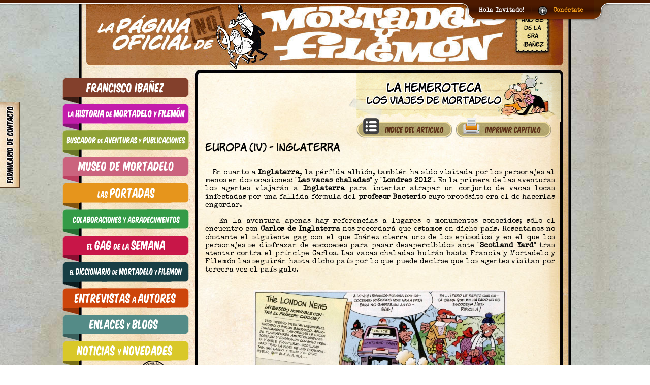

--- FILE ---
content_type: text/html; charset=UTF-8
request_url: https://mortadelo-filemon.es/content?q=Y2F0X2lkPTQ4JmN0Z19pZD0xMjQmcG09YmxvZyZvZmZzZXQ9MyYmb2Zmc2V0PTU%3D
body_size: 13741
content:

<!DOCTYPE HTML PUBLIC "-//W3C//DTD HTML 4.01 //EN">
<html xmlns="https://www.w3.org/1999/xhtml">
  
  <head>

	<meta http-equiv="Content-Type" content="text/html; charset=utf-8" />

	<title>La P&aacute;gina no Oficial de Mortadelo y Filemon</title>  
	<link rel="shortcut icon" href="favicon.ico" />        
		
	<link type="text/css" href="css/sunny/jquery-ui-1.8.16.custom.css" rel="stylesheet" />                
    <link rel="stylesheet" type="text/css" href="css/style.css" />
	    <link rel="stylesheet" type="text/css" href="css/fancybox.css" />
	    <link rel="stylesheet" type="text/css" href="css/buttons.css" />  	
	
	    <link rel="stylesheet" type="text/css" href="css/slide.css" media="screen" />
	
		
	<link rel="stylesheet" type="text/css" href="style/jquery.jscrollpane.css" media="all" />
	<link rel="stylesheet" type="text/css" href="style/jquery.jscrollpane.lozenge.css" media="all" />
	<link rel="stylesheet" type="text/css" href="css/queryLoader.css" /> 
    <link rel="stylesheet" type="text/css" href="./jquery.cluetip.css" />
    <link rel="stylesheet" type="text/css" href="./css/jquery.mcdropdown.css" media="all" />        
    <link rel="stylesheet" type="text/css" href="captcha/captcha.css" />    
    <link rel="stylesheet" type="text/css" href="css/content.css" />    			
    <link href="lib/rating/ratings_se.css" rel="stylesheet" type="text/css" />	
		
    
    <script type="text/javascript" src="https://connect.facebook.net/es_ES/all.js"></script>
	<script type="text/javascript" src="js/cufon-yui.js"></script>
	<script type="text/javascript" src="fonts/comic_full.js"></script>

      <script type="text/javascript" src="https://ajax.googleapis.com/ajax/libs/jquery/1.7.1/jquery.min.js"></script>
      <script type="text/javascript" src="https://ajax.googleapis.com/ajax/libs/jqueryui/1.8.16/jquery-ui.min.js"></script>
        
	<script type="text/javascript" src="js/lib.js" ></script>
	<script type="text/javascript" src="js/jquery.printElement.min.js"></script>		
	  
		
		<script type="text/javascript" language="JavaScript" src="js/cookies.js"></script>
	<script type="text/javascript" language="JavaScript" src="js/general.js"></script>
    <script type="text/javascript" language="JavaScript" src="js/jquery.tools.min.js"></script>
    <script type="text/javascript" language="JavaScript" src="js/jquery.easing.1.3.js"></script>	

	<script type="text/javascript" language="javascript" src="js/ui.selectmenu.js"></script>
	<script type="text/javascript" language="javascript" src="js/styled.selectmenu.js"></script>    
	<script type="text/javascript" src="js/jquery.ui.datepicker.js"></script>
	<script type="text/javascript" src="js/jquery.ui.datepicker-es.js"></script>
		
    <script src="js/jquery.tabSlideOut.v1.4.1.js"></script>
    <script type="text/javascript" src="js/ajaxmail.js"></script>		
		
    <script type="text/javascript" src="js/jquery.shuffle.js"></script>                  
	    <script type='text/javascript' src="js/jquery.fancybox.js"></script>
	    
        
    		
	<script type="text/javascript" src="js/jquery.mousewheel.js"></script>
	<script type="text/javascript" src="js/jquery.jscrollpane.min.js"></script>    			  
	<script type='text/javascript' src="js/queryLoader.js"></script>                          

	<!--[if lt IE 7]>
	<script defer type="text/javascript" src="js/pngfix.js"></script> 
	<![endif]-->
        
    <script type="text/javascript" src="./lib/jquery.mcdropdown.js"></script> 		
    <script type="text/javascript" src="./lib/jquery.hoverIntent.js"></script>
    <script type="text/javascript" src="./jquery.cluetip.js"></script>    
    <script type="text/javascript" src="js/jquery.form.js"></script>     
	<script type="text/javascript" src="js/slide.js"></script>
    <script type="text/javascript" src="captcha/jquery.captcha.js"></script>
	
<style>
#panel .content {
	width: 960px;
	margin: 0 auto;
	padding-top: 0px;
	margin-top:-10px;
	text-align: left;
	font-size: 0.85em;
}
</style>
	
    
	
	
  <script type="text/javascript">      			
            
      $(document).ready(function() {
                                                                    
            $("a.single_image").fancybox();

                                                
            
            $("#category").mcDropdown("#categorymenu");                      
                      
	Cufon.replace('h2');
		Cufon.replace('h3');
		Cufon.replace('h4');
		Cufon.replace('h5');     
		Cufon.replace('h6');
		Cufon.replace('.h6_small');			
            
    Cufon.replace('.h1_title', {								
						textShadow: '2px 0px #FFFFFF, 0px 2px #FFFFFF, -2px 0px #FFFFFF, 0px -2px #FFFFFF, 2px 2px #FFFFFF'
					}); 		
		Cufon.replace('.h2_title', {								
						textShadow: '2px 0px #FFFFFF, 0px 2px #FFFFFF, -2px 0px #FFFFFF, 0px -2px #FFFFFF, 2px 2px #FFFFFF'
					}); 				          
		Cufon.replace('.h3_title', {
						textShadow: '2px 0px #FFFFFF, 0px 2px #FFFFFF, -2px 0px #FFFFFF, 0px -2px #FFFFFF, 2px 2px #FFFFFF'
					});  				            
		Cufon.replace('.h5_title', {
						textShadow: '2px 0px #FFFFFF, 0px 2px #FFFFFF, -2px 0px #FFFFFF, 0px -2px #FFFFFF, 2px 2px #FFFFFF'
					});				            
		Cufon.replace('h6_title', {
						textShadow: '2px 0px #FFFFFF, 0px 2px #FFFFFF, -2px 0px #FFFFFF, 0px -2px #FFFFFF, 2px 2px #FFFFFF'
					});                    								
					
		Cufon.replace('.colabtitle');
		            
		if ( !$.browser.msie )
		  Cufon.replace('.dropopt'); 
		                  					  
					  
    if ($("#feedback_layer").length>0) {
		  $(function(){		
		    $('.slide-out-div').tabSlideOut({
			  tabHandle: '.handle',                     
			  pathToTabImage: 'images/contact_tab.jpg', 
			  imageHeight: '170px',                     
			  imageWidth: '40px',                       
			  tabLocation: 'left',                      
			  speed: 300,                               
			  action: 'click',                          
			  topPos: '200px',                          
			  leftPos: '20px',                          
			  fixedPosition: false                      
			});        						            					
		  });			       

		  $(function() {
		    $(".ajax-fc-container").captcha({
			  formId: "formail",
			  url: "sendmail.php",
			  borderColor: "silver",
			  text: "Verifica que eres humano,<br />pon <span>las tijeras</span> dentro del c&iacute;rculo."
                });
              });						        
           }                                                                                                                                            					    		    
        }); 			                              
</script>		<script type="text/javascript">

  var _gaq = _gaq || [];
  _gaq.push(['_setAccount', 'UA-18490373-10']);
  _gaq.push(['_trackPageview']);

  (function() {
    var ga = document.createElement('script'); ga.type = 'text/javascript'; ga.async = true;
    ga.src = 'https://ssl.google-analytics.com/ga.js';
    var s = document.getElementsByTagName('script')[0]; s.parentNode.insertBefore(ga, s);
  })();

</script>                 
	</head>

	<body style="overflow-x:hidden">

	<!-- Panel -->
<div id="toppanel">
	<div id="panel">
		<div class="content clearfix">
			<div class="left">
				<h6 class="h6_login">p&aacute;gina no oficial de mortadelo y filem&oacute;n</h6>
				<h2 style="color:#E5C99A">bienvenido!</h2>		
				<p class="grey">Esperamos que te guste nuestra web, que hemos creado con muchas ganas y dedicando mucho tiempo</p>
							</div>
            
            
                        
			<div class="left1">
				<!-- Login Form -->
				<form class="clearfix" action="content" method="post">
					<h6 class="h6_login">acceso de usuarios</h6>
                    
                    					
					<label class="grey" for="username">Usuario:</label>
					<input class="field" type="text" name="username" id="username" value="" size="23" />
					<label class="grey" for="password">Contrase&ntilde;a:</label>
					<input class="field" type="password" name="password" id="password" size="23" />
	            	<label><input name="rememberMe" id="rememberMe" type="checkbox" checked="checked" value="1" /> &nbsp;Recordarme</label>
        			<div class="clear"></div>
					<input type="submit" name="submit" value="Entrar" class="bt_login" />
				</form>
			</div>
			<div class="left2 right">			
				<!-- Register Form -->
				<form action="content" method="post">
					<h6 class="h6_login">todav&iacute;a no eres miembro? reg&iacute;strate!</h6>		
                    
                                        		
					<div class="label1">Usuario:</div><div class="label1" style="margin-left:12px;">E-Mail:</div>
					<input class="field1" type="text" name="username" value="" size="23" />
					<input class="field1" type="text" name="email"  size="23" />

					<div>
						<div class="label1" style="margin-top:8px;">Escribe cu&aacute;nto es 52 + 22:</div>
						<input class="field1"   style="margin-left:12px;" type="text" name="answer" id="answer"></input>
					</div>
					
					<label style="width:320px">Una contrase&ntilde;a te ser&aacute; enviada a tu direcci&oacute;n de correo.</label>
					<input type="submit" name="submit" value="Registrar" class="bt_register" /><div style="margin-left:100px;margin-top:50px"><a href="content?q=Y2NvZGU9UkVDUEFTUw%3D%3D">He olvidado mi contrase&ntilde;a...</a></div>				
					<input type="hidden" name="errcount" value="0" />
				</form>
			</div>
            
            		</div>
	</div> <!-- /login -->	 

    <!-- The tab on top -->	
	<div class="tab">
		<ul class="login">
	    	<li class="left">&nbsp;</li>
	        <li>Hola Invitado!</li>
			<li class="sep">|</li>
			<li id="toggle">
				<a id="open" class="open" href="#">Con&eacute;ctate</a>
				<a id="close" style="display: none;" class="close" href="#">Cerrar</a>			
			</li>
	    	<li class="right">&nbsp;</li>
		</ul> 
	</div> <!-- / top -->
	
</div> <!--panel -->		
	
		
  	
	<div id="preloaderc">&nbsp;</div>
	
<div class="container">
		
    <div id="contentlayer" style="width: 970px; margin:0 auto; z-index: 100;">  	
    
        <!-- HEADER //-->
        <div id="headercontent" style="float:left; width: 970px; height:129px;">
			<div style="width:100%;float:left">
            	<a href="/"><img width="970" height="153" src="images/header_content.jpg" border="0" /></a>
				<div style="width:50px;text-align:center;position:relative;margin-top:-152px;margin-left:870px"><h6 style="font-size:80%">a&ntilde;o 68 de la era iba&ntilde;ez</h6></div>
			</div>
        </div>
        
        <!-- CONTENT //-->
        <div id="maincontent" style="float:left; width: 970px; margin-top:24px; background:url(images/maincontentbg.jpg) top left repeat-y;">
            
                        
            <!-- LEFT MENU //-->
            <div id="lmenu" style="width: 229px; float: left; min-height: 675px; background:url(images/bg_left_column.jpg) top left repeat-y;">             
            
				<div style="position:relative;width:250px;height:52px;margin-left:-32px">
				  <a href="content?q=Y2NvZGU9SEVNRVJPJmN0Z19pZD0xMDgmcG09YmxvZw%3D%3D"><img src="images/opc1.png" border=0 /></a>
				  				</div>	
				<div style="position:relative;width:250px;height:52px;margin-left:-32px">
				  <a href="content?q=Y2NvZGU9SEVNRVJPJmN0Z19pZD0xMDkmcG09YmxvZw%3D%3D"><img src="images/opc11.png" border=0 /></a>
				  				</div>				
				<div style="position:relative;width:250px;height:52px;margin-left:-32px">
				  <a href="content?q=Y2NvZGU9U0VDVElBJnBtPXNyY2hlbmcmcG1jYXQ9c3JjaGVuZw%3D%3D"><img src="images/opc2.png" border=0 /></a>
				  				</div>							
				<div style="position:relative;width:250px;height:52px;margin-left:-32px">
				  <a href="content?q=Y2NvZGU9TVVTJnBtPWJsb2cmcG1jYXQ9aXRlbXM%3D"><img src="images/opc3.png" border=0 /></a>
				  				</div>				
				<div style="position:relative;width:250px;height:52px;margin-left:-32px">
				  <a href="content?q=Y2NvZGU9UE9SQiZwbT1ib29rJnBtY2F0PWJvb2smZnQ9MQ%3D%3D"><img src="images/opc4.png" border=0 /></a>
				  				</div>	
				<div style="position:relative;width:250px;height:52px;margin-left:-32px">
				  <a href="content?q=Y2NvZGU9Q09MQUdSJnBtPWJsb2cmcG1jYXQ9aXRlbXMmbGFuZz1lcw%3D%3D"><img src="images/opc5.png" border=0 /></a>
				  				</div>	
				<div style="position:relative;width:250px;height:52px;margin-left:-32px">
				  <a href="content?q=Y2NvZGU9R0FHJnBtPWJsb2cmbGFuZz1lcw%3D%3D"><img src="images/opc6.png" border=0 /></a>
				  				</div>	
				<div style="position:relative;width:250px;height:52px;margin-left:-32px">
				  <a href="http://diccionariodemortadelo.blogspot.com/" target="_blank"><img src="images/opc7.png" border=0 /></a>
				</div>	
				<div style="position:relative;width:250px;height:52px;margin-left:-32px">
				  <a href="content?q=Y2NvZGU9RU5UJnBtPWl0ZW1zJmxhbmc9ZXM%3D"><img src="images/opc8.png" border=0 /></a>
				  				</div>	
				<div style="position:relative;width:250px;height:52px;margin-left:-32px">
				  <a href="content?q=Y2NvZGU9TE5LJnBtPWl0ZW1zJnBtY2F0PWl0ZW1zJmxhbmc9ZXM%3D"><img src="images/opc9.png" border=0 /></a>
				  				</div>	
				<div style="position:relative;width:250px;height:52px;margin-left:-32px">
				  <a href="content?q=Y2NvZGU9Tk9UTk9WJnBtPWJsb2cmbGFuZz1lcw%3D%3D"><img src="images/opc10.png" border=0 /></a>
				  				</div>	
				<div style="position:relative;width:250px;height:52px;margin-left:-32px">
				  <a href="content?q=Y2NvZGU9SEVNRVJPJnBtPWJsb2cmbGFuZz1lcw%3D%3D"><img src="images/opc12.png" border=0 /></a>
				  
                  <div style="position:relative;width:57px;height:57px;margin-top:-70px;margin-left:150px">
				    <img src="images/opcact.png" border=0 />
				  </div>				  
				</div>	

				<div style="position:relative;width:250px;height:52px;margin-left:-32px">
				  <a href="content?q=Y2NvZGU9QVJDU0VDJnBtPWl0ZW1zJmxhbmc9ZXM%3D"><img src="images/opc21.png" border=0 /></a>
				  				</div>	
				<div style="position:relative;width:250px;height:52px;margin-left:-32px">
				  <a href="content?q=Y2NvZGU9R0VSJnBtPWJsb2cmbGFuZz1lcw%3D%3D"><img src="images/opc20.png" border=0 /></a>
				  				</div>				

              <div id="volvercol" style="float:left; width: 229px; min-height: 200px;"><div style="margin-left:20px;padding-top:15px;"><a href="/"><img width="195" height="120" src="images/gato_back_2.png" border="0" /><div style="position: relative; top:-138px; left: 25px"><h6 class="h6_title" style="color: #000;">volver</h6></div></a></div></div>
		              </div>
            
            <!-- CONTENT BOX TOP //-->
            <div id="contentbox" style="width: 741px; min-height: 675px; float: left; background:url(images/bg_box_content.jpg) top left repeat-y;">
                            
              		<!-- CONTENT HEADER //-->              
              <div style="float:left; width: 32%; height: 107px; padding:0px; padding-left:20px;">                
                
                <div id="menu_opciones" style="background: url(images/btn_opciones1.png) top left no-repeat; width:297px; height:107px; margin-left:0px; margin-top:-25px;">
                                    <h6 class="h6_title" style="color: #000; padding-top:22px;margin-left:30px;">elige categor&iacute;a</h6>
                  <div style="position: relative; width: 229px; height: 55px; top: -26px; left:32px;z-index:10;">
                    <input type="text" name="category" id="category" value="" style="display: none;" />
                  </div>
                </div>
                 
              </div>   
                         
              <div id="dropdownmenu" style="float:left;width:65%;height:107px;padding:0px">
              
                              
                <div id="contenttitle" style="position:relative;background:url(images/hemeroteca_title.png) no-repeat top right;height:107px;margin-right:19px;margin-top:-31px;z-index:900">
                                    <h3 class="h3_title" style="padding-top:18px;padding-right:35px;text-align:center;text-transform: lowercase;"><a style="color:#000" href="content?q=Y2F0X2lkPTQ4JnBtPWJsb2cmbGFuZz1lcw%3D%3D">la hemeroteca</a></h3>
                  <h5 class="h5_title" style="padding-top:2px;padding-right:35px;text-align:center;text-transform: lowercase;margin-top: -5px;">Los viajes de Mortadelo</h5>
                   
              <script>$("#menu_opciones").hide();</script>                    
                </div>
              </div>
              
              <!-- CONTENT DETAIL //-->
              <div style="float:left;width:100%;padding:20px;padding-top:0px;padding-bottom:0px;z-index:998;">                       
              <div style="width:93%; overflow: hidden; margin-top: -10px;">
    <div id="fl_menu">
	    <div class="label"><img src="images/indice_art.png" width=200 border=0/></div>
	    <div class="menu" style="max-height: 408px; min-width: 350px; overflow-x: hidden; overflow-y: auto"><a href="/content?q=Y2F0X2lkPTQ4JmN0Z19pZD0xMjQmcG09YmxvZyZvZmZzZXQ9NSYmb2Zmc2V0PTA%3D" class="menu_item">Introducción</a><a href="/content?q=Y2F0X2lkPTQ4JmN0Z19pZD0xMjQmcG09YmxvZyZvZmZzZXQ9NSYmb2Zmc2V0PTE%3D" class="menu_item">Barcelona... ¿el punto de partida?</a><a href="/content?q=Y2F0X2lkPTQ4JmN0Z19pZD0xMjQmcG09YmxvZyZvZmZzZXQ9NSYmb2Zmc2V0PTI%3D" class="menu_item">Europa (I) - Tirania y Alemania</a><a href="/content?q=Y2F0X2lkPTQ4JmN0Z19pZD0xMjQmcG09YmxvZyZvZmZzZXQ9NSYmb2Zmc2V0PTM%3D" class="menu_item">Europa (II) - Dinamarca</a><a href="/content?q=Y2F0X2lkPTQ4JmN0Z19pZD0xMjQmcG09YmxvZyZvZmZzZXQ9NSYmb2Zmc2V0PTQ%3D" class="menu_item">Europa (III) - Francia</a><a href="/content?q=Y2F0X2lkPTQ4JmN0Z19pZD0xMjQmcG09YmxvZyZvZmZzZXQ9NSYmb2Zmc2V0PTU%3D" class="menu_item">Europa (IV) - Inglaterra</a><a href="/content?q=Y2F0X2lkPTQ4JmN0Z19pZD0xMjQmcG09YmxvZyZvZmZzZXQ9NSYmb2Zmc2V0PTY%3D" class="menu_item">Europa (V) - Rusia y Grecia</a><a href="/content?q=Y2F0X2lkPTQ4JmN0Z19pZD0xMjQmcG09YmxvZyZvZmZzZXQ9NSYmb2Zmc2V0PTc%3D" class="menu_item">Europa (VI) - España</a><a href="/content?q=Y2F0X2lkPTQ4JmN0Z19pZD0xMjQmcG09YmxvZyZvZmZzZXQ9NSYmb2Zmc2V0PTg%3D" class="menu_item">Asia (I) - China</a><a href="/content?q=Y2F0X2lkPTQ4JmN0Z19pZD0xMjQmcG09YmxvZyZvZmZzZXQ9NSYmb2Zmc2V0PTk%3D" class="menu_item">Asia (II) - La India</a><a href="/content?q=Y2F0X2lkPTQ4JmN0Z19pZD0xMjQmcG09YmxvZyZvZmZzZXQ9NSYmb2Zmc2V0PTEw" class="menu_item">Asia (III) - Japón y Corea del Sur</a><a href="/content?q=Y2F0X2lkPTQ4JmN0Z19pZD0xMjQmcG09YmxvZyZvZmZzZXQ9NSYmb2Zmc2V0PTEx" class="menu_item">África - Egipto, Congo, Sahara, Kenia y Suráfrica</a><a href="/content?q=Y2F0X2lkPTQ4JmN0Z19pZD0xMjQmcG09YmxvZyZvZmZzZXQ9NSYmb2Zmc2V0PTEy" class="menu_item">Norteamerica (I)</a><a href="/content?q=Y2F0X2lkPTQ4JmN0Z19pZD0xMjQmcG09YmxvZyZvZmZzZXQ9NSYmb2Zmc2V0PTEz" class="menu_item">Norteamerica (II) - Nueva York</a><a href="/content?q=Y2F0X2lkPTQ4JmN0Z19pZD0xMjQmcG09YmxvZyZvZmZzZXQ9NSYmb2Zmc2V0PTE0" class="menu_item">Norteamerica (III)</a><a href="/content?q=Y2F0X2lkPTQ4JmN0Z19pZD0xMjQmcG09YmxvZyZvZmZzZXQ9NSYmb2Zmc2V0PTE1" class="menu_item">Centroamérica y Sudamérica</a><a href="/content?q=Y2F0X2lkPTQ4JmN0Z19pZD0xMjQmcG09YmxvZyZvZmZzZXQ9NSYmb2Zmc2V0PTE2" class="menu_item">Oceanía, regiones polares y mares</a><a href="/content?q=Y2F0X2lkPTQ4JmN0Z19pZD0xMjQmcG09YmxvZyZvZmZzZXQ9NSYmb2Zmc2V0PTE3" class="menu_item">La vuelta al mundo</a><a href="/content?q=Y2F0X2lkPTQ4JmN0Z19pZD0xMjQmcG09YmxvZyZvZmZzZXQ9NSYmb2Zmc2V0PTE4" class="menu_item">El espacio exterior</a><a href="/content?q=Y2F0X2lkPTQ4JmN0Z19pZD0xMjQmcG09YmxvZyZvZmZzZXQ9NSYmb2Zmc2V0PTE5" class="menu_item">Viajes en el tiempo y en el espacio </a><a href="/content?q=Y2F0X2lkPTQ4JmN0Z19pZD0xMjQmcG09YmxvZyZvZmZzZXQ9NSYmb2Zmc2V0PTIw" class="menu_item">Colaboraciones y agradecimientos</a>
        </div>		
    </div>	
	<div id="fl_art_options">
	<div class="label"><a href="#" id="impcap" name="124" capid="6" style="color:#fff"><img src="images/imprimir_cap.png" width=200 border=0/></a></div>	
    <!--<div style="float:left;margin-right:5px;margin-top:-2px"></div><div style="float:left;margin-top:-26px;margin-left:5px;"><h6 style="font-size:14px">imprimir cap&iacute;tulo</h6></div>-->
	</div>
	
<script>
//config
$float_speed=1500; //milliseconds
$float_easing="easeOutQuint";
$menu_fade_speed=500; //milliseconds
$closed_menu_opacity=0.75;

//cache vars
$fl_menu=$("#fl_menu");
$fl_art_options=$("#fl_art_options");
$fl_art_options_label=$("#fl_art_options .label");
$fl_menu_menu=$("#fl_menu .menu");
$fl_menu_label=$("#fl_menu .label");

//$fl_menu_label.fadeTo($menu_fade_speed, $closed_menu_opacity);
//$fl_art_options_label.fadeTo($menu_fade_speed, $closed_menu_opacity);

$(window).resize(function() {
	//FloatMenu();
});

$(window).load(function() {
	menuPosition=$('#fl_menu').position().top;//+ 150;
	firstTime=1;
	FloatMenu();
	$fl_menu.hover(
		function(){ //mouse over
			//$fl_menu_label.fadeTo($menu_fade_speed, 1);
			$fl_menu_menu.fadeIn($menu_fade_speed);
		},
		function(){ //mouse out
			//$fl_menu_label.fadeTo($menu_fade_speed, $closed_menu_opacity);
			$fl_menu_menu.fadeOut($menu_fade_speed);
		}
	);	
	$fl_art_options.hover( 
		function(){ //mouse over
			//$fl_art_options_label.fadeTo($menu_fade_speed, 1);
		},
		function(){ //mouse out
			//$fl_art_options_label.fadeTo($menu_fade_speed, $closed_menu_opacity);
		}
	);	
});

$(window).scroll(function () {  
	//FloatMenu();
});

function FloatMenu(){
	/*var scrollAmount=$(document).scrollTop();
	if ( (scrollAmount > 150))
	  var newPosition=menuPosition+scrollAmount;	
	else
	  var newPosition=menuPosition+scrollAmount+75;	
    var p = $("#contentlayer");
    var w = 352 + ((p.outerWidth() - 970) / 2);		
	var leftPosition=10; //235 + w; 
	if($(window).height()<$fl_menu.height()+$fl_menu_menu.height()){
	    if ( (newPosition > 150)) menuPosition -= 175;
		//else  if (!firstTime) menuPosition -= 15;
		$fl_menu.css("top",menuPosition);
		$fl_art_options.css("top",menuPosition);	
	} else {
	    if ( (newPosition > 150)) newPosition -= 175;
		//else  if (!firstTime) menuPosition -= 15;
		$fl_menu.stop().animate({top: newPosition}, $float_speed, $float_easing);
		$fl_art_options.stop().animate({top: newPosition}, $float_speed, $float_easing);
	}*/
	firstTime=0;
}
</script>	
	<h4 style="padding-top:5px">europa (iv) - inglaterra</h4><p style="text-align: justify;"><div style="text-align: justify;">
	&nbsp;<br />
	<div>
		&nbsp;&nbsp; En cuanto a <strong>Inglaterra</strong>, la p&eacute;rfida albi&oacute;n, tambi&eacute;n ha sido visitada por los personajes al menos en dos ocasiones: &quot;<strong>Las vacas chaladas</strong>&quot; y &quot;<strong>Londres 2012</strong>&quot;. En la primera de las aventuras los agentes viajar&aacute;n a <strong>Inglaterra</strong> para intentar atrapar un conjunto de vacas locas infectadas por una fallida f&oacute;rmula del <strong>profesor Bacterio</strong> cuyo prop&oacute;sito era el de hacerlas engordar.<br />
		<br />
		&nbsp;&nbsp; En la aventura apenas hay referencias a lugares o monumentos conocidos; s&oacute;lo el encuentro con <strong>Carlos de Inglaterra</strong> nos recordar&aacute; que estamos en dicho pa&iacute;s. Rescatamos no obstante el siguiente gag con el que Ib&aacute;&ntilde;ez cierra uno de los episodios y en el que los personajes se disfrazan de escoceses para pasar desapercibidos ante &quot;<strong>Scotland Yard</strong>&quot; tras atentar contra el pr&iacute;ncipe Carlos. Las vacas chaladas huir&aacute;n hasta Francia y Mortadelo y Filem&oacute;n las seguir&aacute;n hasta dicho pa&iacute;s por lo que puede decirse que los agentes visitan por tercera vez el pa&iacute;s galo.<br />
		&nbsp;</div>
</div>
<br />
<div style="text-align: center;">
	<a class="single_image" href="/images/photos/Articulos/Viajes/London_Scotlandyard.jpg"><img alt="" src="/images/photos/Articulos/Viajes/London_Scotlandyard.jpg" style="width: 500px; height: 167px;" /></a><br />
	&quot;Las vacas chaladas&quot;<span style="font-size: 12px;"> (1997)</span><br />
	<br />
	&nbsp;</div>
<div style="text-align: justify;">
	&nbsp;&nbsp; En &quot;<strong>Londres 2012</strong>&quot; los agentes se trasladan all&iacute; como encargados del equipamiento de la delegaci&oacute;n espa&ntilde;ola mientras intentan descubrir posibles <strong>pagos ilegales</strong> a deportistas de &eacute;lite. Ib&aacute;&ntilde;ez se toma la molestia de incluir numerosos monumentos emblem&aacute;ticos de la capital inglesa, sede de los <strong>XXX Juegos Ol&iacute;mpicos</strong>, a lo largo de toda la aventura. Las primeras en aparecer son quiz&aacute;s las m&aacute;s populares: el Big Ben, las cabinas telef&oacute;nicas y los autobuses de dos pisos:<br />
	<br />
	&nbsp;</div>
<div style="text-align: center;">
	<a class="single_image" href="/images/photos/Articulos/Viajes/London_Bigben2.jpg"><img alt="" src="/images/photos/Articulos/Viajes/London_Bigben2.jpg" style="width: 500px; height: 206px;" /></a><br />
	&quot;Big Ben&quot; -&nbsp; &quot;Londres 2012&quot;</div>
<div style="text-align: center;">
	<br />
	<br />
	<a class="single_image" href="/images/photos/Articulos/Viajes/London_Cabin.jpg"><img alt="" src="/images/photos/Articulos/Viajes/London_Cabin.jpg" style="width: 350px; height: 237px;" /></a><br />
	Cabina telef&oacute;nica londinense<br />
	&quot;Londres 2012&quot;<br />
	<br />
	<br />
	<a class="single_image" href="/images/photos/Articulos/Viajes/London_Bus2.jpg"><img alt="" src="/images/photos/Articulos/Viajes/London_Bus2.jpg" style="width: 500px; height: 185px;" /></a><br />
	Autob&uacute;s de dos pisos - &quot;Londres 2012&quot;<br />
	<br />
	&nbsp;</div>
<div style="text-align: justify;">
	&nbsp;&nbsp; Tambi&eacute;n aparecen dos plazas emblem&aacute;ticas de la capital brit&aacute;nica como &quot;<strong>Trafalgar Square</strong>&quot; y &quot;<strong>Picadilly Circus</strong>&quot;. La primera de las plazas se construy&oacute; para conmemorar la batalla de <strong>Trafalgar</strong> en la que la armada brit&aacute;nica derrot&oacute; a las armadas francesa y espa&ntilde;ola frente a las costas de C&aacute;diz. Mortadelo aparece disfrazado de almirante<strong> Nelson</strong>, aunque a Ib&aacute;&ntilde;ez se le ha pasado por alto un peque&ntilde;o detalle: a<strong> Horacio Nelson</strong> le faltaba la mitad inferior del brazo derecho que perdi&oacute; tras recibir un disparo de mosquete.<br />
	<br />
	&nbsp;</div>
<div style="text-align: center;">
	<a class="single_image" href="/images/photos/Articulos/Viajes/London_Trafalgar.jpg"><img alt="" src="/images/photos/Articulos/Viajes/London_Trafalgar.jpg" style="width: 400px; height: 348px;" /></a><br />
	Trafalgar Square - &quot;Londres 2012&quot;</div>
<div style="text-align: justify;">
	<br />
	&nbsp;&nbsp; En cuanto a la circular &quot;<strong>Picadilly Circus</strong>&quot;, se erigi&oacute; para conectar las calles <strong>Picadilly </strong>y <strong>Regent Street.</strong> En el centro de la plaza hay una estatua de <strong>Eros</strong>, el m&iacute;tico Dios Griego del Amor, todo un icono de la ciudad. En la aventura el Dios es reemplazado de nuevo por Mortadelo, que consigue pasar desapercibido ante el bobby ingl&eacute;s que se pregunta donde se han metido &quot;<strong>the</strong> <strong>spanish cucaraching</strong>&quot;.</div>
<div style="text-align: justify;">
	<br />
	&nbsp;</div>
<div style="text-align: center;">
	<a class="single_image" href="/images/photos/Articulos/Viajes/London_Picadilly.jpg"><img alt="" src="/images/photos/Articulos/Viajes/London_Picadilly.jpg" style="width: 500px; height: 218px;" /></a><br />
	&quot;Picadilly Circus&quot; -&nbsp; &quot;Londres 2012&quot;<br />
	<br />
	&nbsp;</div>
<div style="text-align: justify;">
	&nbsp;&nbsp; El &quot;<strong>Tower Bridge</strong>&quot; o puente de la Torre (confundido por muchos con el &quot;<strong>London Bridge</strong>&quot;) es un puente levadizo que cruza el r&iacute;o<strong> T&aacute;mesis</strong>. Est&aacute; situado junto a la <strong>Torre de Londres</strong>, de la que recibe el nombre. Ib&aacute;&ntilde;ez no pasa por alto el popular monumento y camufla a Mortadelo disfrazado de pescador junto a &eacute;l. El agente consigue pasar desapercibido una vez m&aacute;s.<br />
	<br />
	&nbsp;</div>
<div style="text-align: center;">
	<a class="single_image" href="/images/photos/Articulos/Viajes/London_Towerbridge.jpg"><img alt="" src="/images/photos/Articulos/Viajes/London_Towerbridge.jpg" style="width: 350px; height: 245px;" /></a><br />
	&quot;Tower Bridge&quot; -&nbsp; &quot;Londres 2012&quot;</div>
<div style="text-align: justify;">
	<br />
	&nbsp;&nbsp; Los agentes ya sobrevolaron dicho puente muchos a&ntilde;os antes en cierta vi&ntilde;eta de la aventura &quot;<strong>El cacao espacial</strong>&quot; (1984-85).<br />
	<br />
	&nbsp;</div>
<div style="text-align: center;">
	<a class="single_image" href="/images/photos/Articulos/Viajes/Londres_Puentecacao.jpg"><img alt="" src="/images/photos/Articulos/Viajes/Londres_Puentecacao.jpg" style="width: 450px; height: 146px;" /></a><br />
	&quot;Tower Bridge&quot; -&nbsp; &quot;Londres 2012&quot;<br />
	&nbsp;</div>
<div style="text-align: justify;">
	&nbsp;&nbsp;<br />
	&nbsp;&nbsp; Volviendo a &quot;<strong>Londres 2012</strong>&quot; veremos c&oacute;mo, en otra de las escenas de la aventura, el campe&oacute;n de halterofilia <strong>Pakidermo Kascote</strong> vapulea a los agentes que salen volando por la ventana y sobrevuelan el &quot;<strong>Palacio de Buckingham</strong>&quot;.<br />
	<br />
	&nbsp;</div>
<div style="text-align: center;">
	<a class="single_image" href="/images/photos/Articulos/Viajes/London_Buckingham.jpg"><img alt="" src="/images/photos/Articulos/Viajes/London_Buckingham.jpg" style="width: 300px; height: 358px;" /></a><br />
	&quot;Palacio de Buckingham&quot; -&nbsp; &quot;Londres 2012&quot;<br />
	&nbsp;</div>
<div style="text-align: justify;">
	<br />
	&nbsp;&nbsp; El palacio, lugar de residencia de la<strong> Reina de Inglaterra</strong>, es tambi&eacute;n un reclamo o lugar de peregrinaci&oacute;n de miles de turistas que no quieren perderse &quot;<strong>the changing of the guard</strong>&quot; o &quot;<strong>cambio de guardia</strong>&quot;. Los guardias londinenses encargados del evento as&iacute; como de la vigilancia del palacio tambi&eacute;n protagonizan alg&uacute;n que otro gag en la aventura.<br />
	<br />
	&nbsp;</div>
<div style="text-align: center;">
	<a class="single_image" href="/images/photos/Articulos/Viajes/London_Guard.jpg"><img alt="" src="/images/photos/Articulos/Viajes/London_Guard.jpg" style="width: 450px; height: 246px;" /></a><br />
	&quot;Palacio de Buckingham&quot; -&nbsp; &quot;Londres 2012&quot;<br />
	<div style="text-align: justify;">
		<br />
		<br />
		&nbsp;&nbsp; Los conocid&iacute;simos &quot;<strong>Beefeaters</strong>&quot; que, adem&aacute;s de dar nombre a un <strong>whisky </strong>ingl&eacute;s, son los guardianes ceremoniales de la<strong> Torre de Londres</strong> (conocidos oficialmente como &quot;<strong>Yeomen</strong>&quot;) aparecen en otra de las vi&ntilde;etas del &aacute;lbum llev&aacute;ndose atado a <strong>Carlos de Inglaterra</strong>.</div>
	<br />
	<br />
	<div style="text-align: center;">
		<a class="single_image" href="/images/photos/Articulos/Viajes/London_Beefeaters.jpg"><img alt="" src="/images/photos/Articulos/Viajes/London_Beefeaters.jpg" style="width: 450px; height: 236px;" /></a><br />
		Beefeaters o Yeomen -&nbsp; &quot;Londres 2012&quot;</div>
	<div style="text-align: justify;">
		<br />
		&nbsp;&nbsp; Y para terminar el cap&iacute;tulo, mostramos la (media)vi&ntilde;eta en la que aparece el nuevo<strong> estadio ol&iacute;mpico</strong> de Londres constru&iacute;do para celebrar en &eacute;l los <strong>Juegos Ol&iacute;mpicos</strong> de <strong>2012</strong> y al que acudir&aacute; la delegaci&oacute;n espa&ntilde;ola para la ceremonia de inauguraci&oacute;n de los juegos.</div>
	<div style="text-align: center;">
		<br />
		<br />
		<a class="single_image" href="/images/photos/Articulos/Viajes/London_Estadio.jpg"><img alt="" src="/images/photos/Articulos/Viajes/London_Estadio.jpg" style="width: 500px; height: 193px;" /></a><br />
		Estadio Ol&iacute;mpico -&nbsp; &quot;Londres 2012&quot;</div>
</div>
</p><div style="width:100%;float:left"><h6><div style="float:left;margin-right:4px"><a href="/content?q=Y2F0X2lkPTQ4JmN0Z19pZD0xMjQmcG09YmxvZyZvZmZzZXQ9MA%3D%3D"> <img src="images/inicio.png" border=0 /></a></div><div style="float:left;margin-right:4px"><a href="/content?q=Y2F0X2lkPTQ4JmN0Z19pZD0xMjQmcG09YmxvZyZvZmZzZXQ9NA%3D%3D" > <img src="images/pag_ant.png" border=0 /></a></div><div style="float:left;text-align:center;width:280px;font-size:24px;color:maroon;margin-left:2px;margin-top:8px;margin-right:4px;">p&aacute;gina 6</div><div style="float:right;margin-left:4px"><a href="/content?q=Y2F0X2lkPTQ4JmN0Z19pZD0xMjQmcG09YmxvZyZvZmZzZXQ9Ng%3D%3D"  ><img src="images/pag_sig.png" border=0 /> </a>&nbsp;<a href="/content?q=Y2F0X2lkPTQ4JmN0Z19pZD0xMjQmcG09YmxvZyZvZmZzZXQ9MjA%3D"><img src="images/final.png" border=0 /> </a></div><div style="clear:both;width:100%;margin-top:4px;"><div style="float:left;color:maroon;margin-top:6px;margin-right:6px;">p&aacute;ginas: </div><div style="float:left"><div style="text-align:center;float:left;width:10px;height:12px;padding:4px;border:1px solid #bd8e53;margin:1px;background-color:#fcf3e2;font-size:12px"><a href="/content?q=Y2F0X2lkPTQ4JmN0Z19pZD0xMjQmcG09YmxvZyZvZmZzZXQ9MA%3D%3D" title="P&aacute;gina 1" style="color:maroon"><div id="pag_0" style="color:maroon">1</div></a></div><div style="text-align:center;float:left;width:10px;height:12px;padding:4px;border:1px solid #bd8e53;margin:1px;background-color:#fcf3e2;font-size:12px"><a href="/content?q=Y2F0X2lkPTQ4JmN0Z19pZD0xMjQmcG09YmxvZyZvZmZzZXQ9MQ%3D%3D" title="P&aacute;gina 2" style="color:maroon"><div id="pag_1" style="color:maroon">2</div></a></div><div style="text-align:center;float:left;width:10px;height:12px;padding:4px;border:1px solid #bd8e53;margin:1px;background-color:#fcf3e2;font-size:12px"><a href="/content?q=Y2F0X2lkPTQ4JmN0Z19pZD0xMjQmcG09YmxvZyZvZmZzZXQ9Mg%3D%3D" title="P&aacute;gina 3" style="color:maroon"><div id="pag_2" style="color:maroon">3</div></a></div><div style="text-align:center;float:left;width:10px;height:12px;padding:4px;border:1px solid #bd8e53;margin:1px;background-color:#fcf3e2;font-size:12px"><a href="/content?q=Y2F0X2lkPTQ4JmN0Z19pZD0xMjQmcG09YmxvZyZvZmZzZXQ9Mw%3D%3D" title="P&aacute;gina 4" style="color:maroon"><div id="pag_3" style="color:maroon">4</div></a></div><div style="text-align:center;float:left;width:10px;height:12px;padding:4px;border:1px solid #bd8e53;margin:1px;background-color:#fcf3e2;font-size:12px"><a href="/content?q=Y2F0X2lkPTQ4JmN0Z19pZD0xMjQmcG09YmxvZyZvZmZzZXQ9NA%3D%3D" title="P&aacute;gina 5" style="color:maroon"><div id="pag_4" style="color:maroon">5</div></a></div><div style="text-align:center;float:left;width:10px;height:12px;padding:4px;border:1px solid #bd8e53;margin:1px;background-color:#fcf3e2;font-size:12px"><a href="/content?q=Y2F0X2lkPTQ4JmN0Z19pZD0xMjQmcG09YmxvZyZvZmZzZXQ9NQ%3D%3D" title="P&aacute;gina 6" style="color:maroon"><div id="pag_5" style="color:maroon">6</div></a></div><div style="text-align:center;float:left;width:10px;height:12px;padding:4px;border:1px solid #bd8e53;margin:1px;background-color:#fcf3e2;font-size:12px"><a href="/content?q=Y2F0X2lkPTQ4JmN0Z19pZD0xMjQmcG09YmxvZyZvZmZzZXQ9Ng%3D%3D" title="P&aacute;gina 7" style="color:maroon"><div id="pag_6" style="color:maroon">7</div></a></div><div style="text-align:center;float:left;width:10px;height:12px;padding:4px;border:1px solid #bd8e53;margin:1px;background-color:#fcf3e2;font-size:12px"><a href="/content?q=Y2F0X2lkPTQ4JmN0Z19pZD0xMjQmcG09YmxvZyZvZmZzZXQ9Nw%3D%3D" title="P&aacute;gina 8" style="color:maroon"><div id="pag_7" style="color:maroon">8</div></a></div><div style="text-align:center;float:left;width:10px;height:12px;padding:4px;border:1px solid #bd8e53;margin:1px;background-color:#fcf3e2;font-size:12px"><a href="/content?q=Y2F0X2lkPTQ4JmN0Z19pZD0xMjQmcG09YmxvZyZvZmZzZXQ9OA%3D%3D" title="P&aacute;gina 9" style="color:maroon"><div id="pag_8" style="color:maroon">9</div></a></div><div style="text-align:center;float:left;width:14px;height:12px;padding:4px;border:1px solid #bd8e53;margin:1px;background-color:#fcf3e2;font-size:12px"><a href="/content?q=Y2F0X2lkPTQ4JmN0Z19pZD0xMjQmcG09YmxvZyZvZmZzZXQ9OQ%3D%3D" title="P&aacute;gina 10" style="color:maroon"><div id="pag_9" style="color:maroon">10</div></a></div><div style="text-align:center;float:left;width:14px;height:12px;padding:4px;border:1px solid #bd8e53;margin:1px;background-color:#fcf3e2;font-size:12px"><a href="/content?q=Y2F0X2lkPTQ4JmN0Z19pZD0xMjQmcG09YmxvZyZvZmZzZXQ9MTA%3D" title="P&aacute;gina 11" style="color:maroon"><div id="pag_10" style="color:maroon">11</div></a></div><div style="text-align:center;float:left;width:14px;height:12px;padding:4px;border:1px solid #bd8e53;margin:1px;background-color:#fcf3e2;font-size:12px"><a href="/content?q=Y2F0X2lkPTQ4JmN0Z19pZD0xMjQmcG09YmxvZyZvZmZzZXQ9MTE%3D" title="P&aacute;gina 12" style="color:maroon"><div id="pag_11" style="color:maroon">12</div></a></div><div style="text-align:center;float:left;width:14px;height:12px;padding:4px;border:1px solid #bd8e53;margin:1px;background-color:#fcf3e2;font-size:12px"><a href="/content?q=Y2F0X2lkPTQ4JmN0Z19pZD0xMjQmcG09YmxvZyZvZmZzZXQ9MTI%3D" title="P&aacute;gina 13" style="color:maroon"><div id="pag_12" style="color:maroon">13</div></a></div><div style="text-align:center;float:left;width:14px;height:12px;padding:4px;border:1px solid #bd8e53;margin:1px;background-color:#fcf3e2;font-size:12px"><a href="/content?q=Y2F0X2lkPTQ4JmN0Z19pZD0xMjQmcG09YmxvZyZvZmZzZXQ9MTM%3D" title="P&aacute;gina 14" style="color:maroon"><div id="pag_13" style="color:maroon">14</div></a></div><div style="text-align:center;float:left;width:14px;height:12px;padding:4px;border:1px solid #bd8e53;margin:1px;background-color:#fcf3e2;font-size:12px"><a href="/content?q=Y2F0X2lkPTQ4JmN0Z19pZD0xMjQmcG09YmxvZyZvZmZzZXQ9MTQ%3D" title="P&aacute;gina 15" style="color:maroon"><div id="pag_14" style="color:maroon">15</div></a></div><div style="text-align:center;float:left;width:14px;height:12px;padding:4px;border:1px solid #bd8e53;margin:1px;background-color:#fcf3e2;font-size:12px"><a href="/content?q=Y2F0X2lkPTQ4JmN0Z19pZD0xMjQmcG09YmxvZyZvZmZzZXQ9MTU%3D" title="P&aacute;gina 16" style="color:maroon"><div id="pag_15" style="color:maroon">16</div></a></div><div style="text-align:center;float:left;width:14px;height:12px;padding:4px;border:1px solid #bd8e53;margin:1px;background-color:#fcf3e2;font-size:12px"><a href="/content?q=Y2F0X2lkPTQ4JmN0Z19pZD0xMjQmcG09YmxvZyZvZmZzZXQ9MTY%3D" title="P&aacute;gina 17" style="color:maroon"><div id="pag_16" style="color:maroon">17</div></a></div><div style="text-align:center;float:left;width:14px;height:12px;padding:4px;border:1px solid #bd8e53;margin:1px;background-color:#fcf3e2;font-size:12px"><a href="/content?q=Y2F0X2lkPTQ4JmN0Z19pZD0xMjQmcG09YmxvZyZvZmZzZXQ9MTc%3D" title="P&aacute;gina 18" style="color:maroon"><div id="pag_17" style="color:maroon">18</div></a></div><div style="text-align:center;float:left;width:14px;height:12px;padding:4px;border:1px solid #bd8e53;margin:1px;background-color:#fcf3e2;font-size:12px"><a href="/content?q=Y2F0X2lkPTQ4JmN0Z19pZD0xMjQmcG09YmxvZyZvZmZzZXQ9MTg%3D" title="P&aacute;gina 19" style="color:maroon"><div id="pag_18" style="color:maroon">19</div></a></div><div style="text-align:center;float:left;width:14px;height:12px;padding:4px;border:1px solid #bd8e53;margin:1px;background-color:#fcf3e2;font-size:12px"><a href="/content?q=Y2F0X2lkPTQ4JmN0Z19pZD0xMjQmcG09YmxvZyZvZmZzZXQ9MTk%3D" title="P&aacute;gina 20" style="color:maroon"><div id="pag_19" style="color:maroon">20</div></a></div><div style="text-align:center;float:left;width:14px;height:12px;padding:4px;border:1px solid #bd8e53;margin:1px;background-color:#fcf3e2;font-size:12px"><a href="/content?q=Y2F0X2lkPTQ4JmN0Z19pZD0xMjQmcG09YmxvZyZvZmZzZXQ9MjA%3D" title="P&aacute;gina 21" style="color:maroon"><div id="pag_20" style="color:maroon">21</div></a></div></div></div></h6></div>
		<div style="margin-top:10px;margin-bottom:5px;width:100%;float:left;font-size:90%;font-weight:bold;color:maroon">Comparte esta p&aacute;gina</div>
		<!-- AddToAny BEGIN --><div class="a2a_kit a2a_kit_size_32 a2a_default_style"><a class="a2a_dd" href="https://www.addtoany.com/share"></a><a class="a2a_button_facebook"></a><a class="a2a_button_twitter"></a><a class="a2a_button_email"></a><a class="a2a_button_reddit"></a><a class="a2a_button_pinterest"></a></div><script>var a2a_config = a2a_config || {};a2a_config.locale = "es";</script><script async src="https://static.addtoany.com/menu/page.js"></script><!-- AddToAny END --></div>        
              </div>
            </div>
            
        </div>
        
        <!-- CONTENT BOX BOTTOM //-->
        <div style="float:left;width:229px; min-height: 56px; background:url(images/bg_left_column.jpg) top left repeat-y;">&nbsp;</div>
        <div style="float:left;width:741px; min-height: 56px; background:url(images/bg_box_content_bot.jpg) top left no-repeat;"></div>             
        
        <!-- FOOTER //-->
        <div id="contentfooter" style="float:left; width: 970px; min-height:81px; background:url(images/bg_footer_9.jpg) top left no-repeat; border-bottom: 5px solid #000;z-index:10px">&nbsp;</div>

	
    </div>	
	
	<div id="print_article" style="display:none;height:0px"></div>
	
    <div id="refitm" style="position: relative; top:1px;"></div>        
    <div id="toTop">Ir arriba</div>  	
       
      <div id="feedback_layer" class="slide-out-div">
      <a class="handle" href="#">fomulario de contacto</a>
      <h4 style="margin-top:0px">formulario de contacto</h4>
      <form id="formail" name="formail" action="&quot;  method="post">
        <input type="hidden" style="display: none;" id="captcha" name="captcha" value="">
        <table width="100%" cellpadding="0" cellspacing="0">                	
            <tr><td align="left" valign="top"><span style="font-size:12px;font-weight:bold;margin-top:4px">nombre:</span></td><td align="left"><input style="color:#563E25;width:220px" type="text" id="contactname" name="contactname"  value="" /></td></tr>
            <tr><td align="left" valign="top"><span style="font-size:12px;font-weight:bold;margin-top:4px">e-mail:</span></td><td align="left"><input style="color:#563E25;width:220px" type="text" id="emailf" name="emailf"  value="" /></td></tr>
            <tr><td colspan="2" align="left" valign="top"><span style="font-size:12px;font-weight:bold;margin-top:4px">mensaje:</span></td></tr>
            <tr><td colspan="2" align="left"><textarea style="font-size:12px;color:#563E25;width:280px" id="message" name="message"  rows="5">ayuda a mejorar la web, deja tu mensaje aqu&iacute;</textarea></td></tr>
            <tr><td colspan="2" align="left"><div class="ajax-fc-container">Tienes que activar JavaScript para poder ver el CAPTCHA aqu&iacute;!</div></td></tr>                    
            <tr><td colspan="2"><input type="button" id="sendmail" name="sendmail" style="color:#563E25;font-family:courier; font-weight:bold; border:2px solid #563E25;background:#D7B896;margin-top:10px;" value="Enviar" /></td></tr>
        </table>                
      </form>
      <div id="response"></div>            
    </div>                 
    <script language="javascript" type="text/javascript">

		$(window).bind("load", function () {
			$('#preloaderc').fadeOut('fast', function () {
				$(this).remove();
			});
		});	       

	               
		QueryLoader.selectorPreload = "body";
		QueryLoader.preloadMessage  = 'la hemeroteca';
		QueryLoader.init();                      							
        Cufon.now();		
        
        $(document).ready(function() {
		
			$(window).scroll(function() {
			if($(this).scrollTop() != 0) {
				$("#toTop").fadeIn();	
			} else {
				$("#toTop").fadeOut();
			}
			});

			$("#toTop").click(function() {
				$("body,html").animate({scrollTop:0},800);
			});
			
			$("#impart").click(function() {
				var cid = $(this).attr('name');

				$("#waitdlg").attr('title', 'Atenci&oacute;n');
				$("#waitdlg").html('<div style="float:left;height:100px;width:118px"><img width=118 height=100 src="images/searchmini.png" border=0 /></div><div style="height:100px;width:120px;float:left;font-size:14px;text-align:center"><br>Espere por favor, generando el art&iacute;ulo...</div>');			
			
				$("#waitdlg").dialog({height: 160,
					modal: true,
					resizable: false,
					open: function(event, ui) {
						$(".ui-icon-closethick").hide();				
						$.ajax({ url: 'export_article.php',
							 data: {catid: cid},
							 type: 'post',
							 success: function(output) {
							 
							   $("#waitdlg").html(output);
							   $("#waitdlg").dialog('close');						   
							   $("#waitdlg").printElement();
							 }
						});
					} 
				});

			});	

			$("#impcap").click(function() {
				var cid = $(this).attr('name');
				var capid = $(this).attr('capid');

				$("#waitdlg").attr('title', 'Atenci&oacute;n');
				$("#waitdlg").html('<div style="float:left;height:100px;width:118px"><img width=118 height=100 src="images/searchmini.png" border=0 /></div><div style="height:100px;width:120px;float:left;font-size:14px;text-align:center"><br>Espere por favor, generando el art&iacute;ulo...</div>');			
			
				$("#waitdlg").dialog({height: 160,
					modal: true,
					resizable: false,
					open: function(event, ui) {
						$(".ui-icon-closethick").hide();				
						$.ajax({ url: 'export_article.php',
							 data: {catid: cid, cap: capid},
							 type: 'post',
							 success: function(output) {							 
							   $("#waitdlg").html(output);
							   $("#waitdlg").dialog('close');
							   $("#waitdlg").printElement();
							 }
						});
					} 
				});
			});		   
		});		   			
    </script>	
    
	<div id="waitdlg" title=""></div>

	<div style="clear:both"></div>
	
    <div style="clear:both"></div>
<div style="float:left;width:100%;text-align:center;margin-top:10px;margin-bottom:10px;font-size:12px">
  <div style="width:680px;margin:0 auto;">
    <div style="float:left"><b>Desarrollo y dise&ntilde;o:</b>&nbsp;<a style="color:#000;font-weight:normal" href="mailto:pabloingreece@gmail.com">Pablo S&aacute;nchez</a>&nbsp;/&nbsp;<b>Contenidos:</b> Alfredo S&aacute;nchez + Colaboradores&nbsp;/&nbsp;<b>Visitas:</b>&nbsp;</div><div id="visitas" style="float:left;"></div><div style="float:left;"></div><div id="info" style="float:left;">&nbsp;/&nbsp;<b>v.</b>1.6</div>
  </div>
  <div style="clear:both"></div>
  <div id="buttons_div" style="width:490px;margin:0 auto;">
    <div id="opcioneslnk" style="cursor:pointer;width:135px;float:left;"><img src="images/btn_opciones.png" width=143 border=0 /></div>	
	<div id="showStats" style="floaT:left;font-weight:bold;cursor:pointer;width:145px;"><img src="images/estadisticas.png" width=153 border=0 /></div>	
			<div id="donaciones" style="float:left;width:200px;cursor:pointer"><a href="content?q=Y2NvZGU9RE9OJnBtPWJsb2cmbGFuZz1lcw%3D%3D" style="color:#fff"><img src="images/donaciones_cerradas.png" width=200 border=0 /></a></div>
		
    </div>

</div>
<div id="panelBookUrls" style="display: none;">
    <div style="float:left;width:80%;margin-bottom:8px;border-bottom:1px solid #aaa;height:23px;margin-top:2px">El libro de oro de Mortadelo y Filem&oacute;n</div>
    <div style="float:left;width:20%;margin-bottom:8px;border-bottom:1px solid #aaa;text-align:right"><a href="#" id="closepanelBookUrls"><img src="images/dialog_close_button.png" border=0/></a></div>
    <div id="panelBookUrlsDtls"></div>
</div>

<div id="panelStats">
  <div style="float:left;width:60%;margin-bottom:8px;border-bottom:1px solid #aaa;height:23px;margin-top:2px">Estad&iacute;sticas</div>
  <div style="float:left;width:40%;margin-bottom:8px;border-bottom:1px solid #aaa;text-align:right"><a href="#" id="closepanelstats"><img src="images/dialog_close_button.png" border=0/></a></div>
  <div id="panelStatsDtls"></div>
</div>

<script>
$(document).ready(function() {
    function showStats() {
	  $("body,html").animate({scrollTop:0},800);			 	  
	  var htmltxt = '';
	  var htmltxt1 = '';
	  $.getJSON("getStats.php", function(data) { 
	    $.each(data, function(k,v){
	      htmltxt1 = htmltxt1 + '<li style="line-height:24px">' + v['label'] + ': ' + v['value'] + '</li>';
	    }); 
	    htmltxt = htmltxt + '<ul style="clear:both">';		  
	    htmltxt = htmltxt + htmltxt1;		  
	    htmltxt = htmltxt + '</ul>';	
	    $("#panelStatsDtls").html(htmltxt);		  
	  }); 	  
	  $("#panelStats").css({top:'50%',left:'50%',margin:'-'+($('#panelStats').height() / 2)+'px 0 0 -'+($('#panelStats').width() / 2)+'px'});
	  $("#panelStats").fadeIn();	   	
    }    
    $("#panelStats").hide();
    
    $("#showStats").click(function() { 	
      showStats();
    });
    
    $("#showStats1").click(function() { 	
      showStats();
    });
    
    $("#closepanelstats").click(function() { 	 
      $("#panelStats").fadeOut();
    });		
	
    $('#visitas').load('parse_stats.php');
	
	
    function doReport()
    {
      $.ajax({ 
        type: "POST",
        data: 'report&id=',
        cache: false,
        url: 'setOnlineUsers.php',
        timeout: 20000
      });	
    }

    doReport();
    setInterval(doReport, 30000);// Report user presence every 30sec
});	
</script><div class="opciones_panel" id="panelOpciones">
    <div style="float:left;width:60%;margin-bottom:8px;border-bottom:1px solid #aaa;height:23px;margin-top:2px">Opciones</div>
	<div style="float:left;width:40%;margin-bottom:8px;border-bottom:1px solid #aaa;text-align:right"><a href="#" id="closepaneloptions"><img src="images/dialog_close_button.png" border=0/></a></div>
		<div style="float:left">
		<label class="checkbox2">
	  <input name="chkfrases" id="chkfrases" type="checkbox"><i></i>
	</label> 
		</div>
	<div style="float:left;margin-left:10px;font-size:12px;margin-top:2px">Ocultar frases de Iba&ntilde;ez</div>
</div>

<div class="micuenta_panel" id="panelMiCuenta">
    <div style="float:left;width:60%;margin-bottom:8px;border-bottom:1px solid #aaa;height:23px;margin-top:2px">Mi cuenta</div>
	<div style="float:left;width:40%;margin-bottom:8px;border-bottom:1px solid #aaa;text-align:right"><a href="#" id="closepanelmicuenta"><img src="images/dialog_close_button.png" border=0/></a></div>
	<div style="float:left;margin-left:10px;font-size:12px;margin-top:2px"><a href="logout.php" style="color:#fff">Desconectar</a></div>
</div></div>

    </body>

<script type="text/javascript" language="JavaScript" src="js/jquery.cookie.js"></script>		

<script>
	$(document).ready(function(){  
		$("#panelOpciones").hide();		 		
		$("#panelMiCuenta").hide();
		 
		function showConfiguracion() {
		  $("body,html").animate({scrollTop:0},800);
		  $("#panelOpciones").css({top:'50%',left:'50%',margin:'-'+($('#panelOpciones').height() / 2)+'px 0 0 -'+($('#panelOpciones').width() / 2)+'px'});
		  $("#panelOpciones").fadeIn();		 
		}		 
		 
	    $("#opcioneslnk").click(function() { 
		  showConfiguracion();
		});		
		 
	    $("#opcioneslnk1").click(function() { 
		  showConfiguracion();
		});	
		
		$("#closepaneloptions").click(function() { 
 		   if ($('#chkfrases').is(":checked")) {
   		     $.cookie('myf_index_deactivate_frases', '1');
		   } else {
   		     $.cookie('myf_index_deactivate_frases', '0');		   
           }		 
		   $("#panelOpciones").fadeOut();
		 });			 	 		 		 				 		 
    }); 	 
	   	
	$(window).load(function() {
		if ($('#fl_menu').length > 0) {
		  $("#headercontent").append($('#fl_menu'));
		  $("#headercontent").append($('#fl_art_options'));
		  $('#fl_menu').css("left",540); 
		  $('#fl_art_options').css("left",735); 
		}		
	});	  

	$(window).resize(function() {
		if ($('#fl_menu').length > 0) {
		  $("#headercontent").append($('#fl_menu'));
		  $("#headercontent").append($('#fl_art_options'));		
		  $('#fl_menu').css("left",540); 
		  $('#fl_art_options').css("left",735); 
		}
		
	
	});		
</script>	

<script type="text/javascript" src="lib/rating/ratings_se.js"></script>
	
</html>



--- FILE ---
content_type: text/javascript
request_url: https://mortadelo-filemon.es/lib/rating/ratings_se.js
body_size: 7068
content:
// Ajax Star Rating Script - http://www.coursesweb.net
var sratings = Array();			// store the items with rating
var ar_elm = Array();	   	// store the items that will be send to rtgAjax()
var srated = '';		      // store the rated value that will be send to rtgAjax()
var i_elm = 0;					// Index for elements aded in ar_elm
var itemrated_rtg = '';       // store the rating of rated item

// gets all DIVs, then add in $ar_elm the DIVs with class="srtgs", and ID which begins with "rt_", and sends to rtgAjax()
var getRtgsElm = function () { 
  obj_div = document.getElementsByTagName('div'); 
  for(var i=0; i<obj_div.length; i++) {
    // if contains class and id
    if(obj_div[i].className && obj_div[i].id) {
	  var val_id = obj_div[i].id;
      // if class="srtgs" and id begins with "rt_"
      if(obj_div[i].className=='srtgs' && val_id.indexOf("rt_")==0) {
	    sratings[val_id] = obj_div[i]; 
	    ar_elm[i_elm] = val_id;
	    i_elm++;
	  }
    }
  }
  // Daca sunt elemente cu notari, le trimite toate la rtgAjax()
  if(ar_elm.length>0) rtgAjax(ar_elm, srated);      // if items in $ar_elm pass them to rtgAjax()
};

// shows the stars when the user is voting
function rateStars(spn) { 
  var i_sp = spn.id.replace('d_', '')*1;		// gets the number from id
  if(spn.parentNode.parentNode) {
    var star_sp = spn.parentNode.parentNode.childNodes[0];		// gets the element with stars

  if(itemrated_rtg == '' && spn.parentNode.parentNode.parentNode) itemrated_rtg = spn.parentNode.parentNode.parentNode.innerHTML;       // store the rating of rated item

    //if(spn.parentNode.parentNode.parentNode) spn.parentNode.parentNode.parentNode.childNodes[0].innerHTML = '<span>&nbsp;</span>'; //'<i>Puntuaci&oacute;n:</i><span>'+(i_sp+1)+'</span>';		// shows the choosed rating

    // Modify the length and background of the zone with vizible stars (different for Firefox)
    if (navigator.userAgent.indexOf("Firefox")!=-1) star_sp.setAttribute('style', 'width:'+((i_sp+1)*16)+'px; background:url("lib/rating/se_star2.png")');
    else {
      star_sp.style.width = ((i_sp+1)*16)+'px';
      star_sp.style.background = 'url("lib/rating/se_star2.png")';
    }
  }
}

// add the ratting data to element in page
function addRtgData(elm, totalrate, nrrates, renot) {
  var avgrating = (nrrates>0) ? totalrate/nrrates : 0;      // sets average rating and length of area with stars

  // convert in string, if has more that 3 characters, convert it in number with decimals
  avgrating = avgrating+'';
  if(avgrating.length>3) {
    avgrating *= 1; avgrating = avgrating.toFixed(1);
  }
  var star_n = 16*avgrating;

  // HTML code for rating, add 10 SPAN tags, each one for a half of star, only if renot=0
  var d_rtg = '';
  if(renot==0) {
    for(var i=0; i<10; i++) {
      d_rtg += '<span id="d_'+i+'" onmouseover="rateStars(this)" onclick="rateIt(this)">&nbsp;</span>';
    }
    d_rtg = '<div class="d_rtg" onmouseout="reRating(event, \''+elm+'\', \''+totalrate+'\', \''+nrrates+'\')">'+d_rtg+'</div>';
  }
  

  // Create and add HTML with stars, and rating data
  //var htmlrtg = '<div class="totalrate" style="font-size:16px;margin-top:4px;margin-bottom:4px;color:#5E2600"><i>Puntuaci&oacute;n:</i>'+avgrating+'</div><div class="stars"><div class="star_n" style="width:'+star_n+'px;">&nbsp;</div>'+d_rtg+'</div><em>'+nrrates+' votos</em>'
  var htmlrtg = '<div class="stars" style="margin-top:-3px"><div class="star_n" style="width:'+star_n+'px;">&nbsp;</div>'+d_rtg+'</div>'
  if(sratings[elm]) sratings[elm].innerHTML = htmlrtg;
}

// Sends data to rtgAjax(), that will be send to PHP to register the vote
function rateIt(spn) {
  var elm = Array();
  elm[0] = spn.parentNode.parentNode.parentNode.id;	     // gets the item-name that will be rated
  var nota = spn.id.replace('d_', '')*1+1;		// gets the rating value from id
  spn.parentNode.parentNode.parentNode.innerHTML = '<span style="color:#000"><i><b>Gracias por votar</b></i></span>';
  rtgAjax(elm, nota);
}

// Function called by onmouseout to shows initial rating
function reRating(evt, elm, totalrate, nrrates) {
  itemrated_rtg = '';    // empty itemrated_rtg to can store other data

 // if event from element with class="d_rtg', calls addRtgData()
 // Different for IE
 if(evt.srcElement) {
   if(evt.srcElement.className='d_rtg') addRtgData(elm, totalrate, nrrates, 0);
 }
 else if(evt.target.className=='d_rtg') addRtgData(elm, totalrate, nrrates, 0);
}

/*** Ajax ***/

// create the XMLHttpRequest object, according to browser
function get_XmlHttp() {
  var xmlHttp = null;           // will stere and return the XMLHttpRequest

  if(window.XMLHttpRequest) xmlHttp = new XMLHttpRequest();     // Forefox, Opera, Safari, ...
  else if(window.ActiveXObject) xmlHttp = new ActiveXObject("Microsoft.XMLHTTP");     // IE

  return xmlHttp;
}

// sends data to PHP and receives the response
function rtgAjax(elm, ratev) {
  var cerere_http =  get_XmlHttp();		// get XMLHttpRequest object

  // define data to be send via POST to PHP (Array with name=value pairs)
  var datasend = Array();
  for(var i=0; i<elm.length; i++) datasend[i] = 'elm[]='+elm[i];
  // joins the array items into a string, separated by '&'
  datasend = datasend.join('&')+'&rate='+ratev;
  cerere_http.open("POST", 'lib/rating/ratings.php', true);			// crate the request

  cerere_http.setRequestHeader("Content-type", "application/x-www-form-urlencoded");    // header for POST
  cerere_http.send(datasend);		//  make the ajax request, poassing the data

  // checks and receives the response
  cerere_http.onreadystatechange = function() {
  
    if (cerere_http.readyState == 4) {
      // receives a JSON with one or more item:['totalrate', 'nrrates', renot]
      eval("var jsonitems = "+ cerere_http.responseText);

      // if jsonitems is defined variable
      if (jsonitems) {
	  
        // parse the jsonitems object
        for(var rtgitem in jsonitems) {
          var renot = jsonitems[rtgitem][2];		// determine if the user can rate or not	
		  

          // if renot=3 displaies alert that already voted, else, continue with the rating reactualization
           if(renot == 3) {
            //alert("Ya has votado!");
			showMessageDialog('Atenci&oacute;n', 'Ya has votado!');
            window.location.reload(true);		// Reload the page
          }
          else addRtgData(rtgitem, jsonitems[rtgitem][0], jsonitems[rtgitem][1], renot);	// calls function that shows rating
        }
      }

      // if renot is undefined or 2 (set to 1 item rated per day), after vote, removes the element for rate from each elm (removing childNode 'd_rtg')
      if(ratev != '' && (renot == undefined || renot == 2)) {
        if(renot == undefined) document.getElementById(elm[0]).innerHTML = itemrated_rtg;

        for(var i=0; i<ar_elm.length; i++) {
        if(sratings[ar_elm[i]].childNodes[1].childNodes[1])
          sratings[ar_elm[i]].childNodes[1].removeChild(sratings[ar_elm[i]].childNodes[1].childNodes[1]);
        }
      }
	  }
  }
}